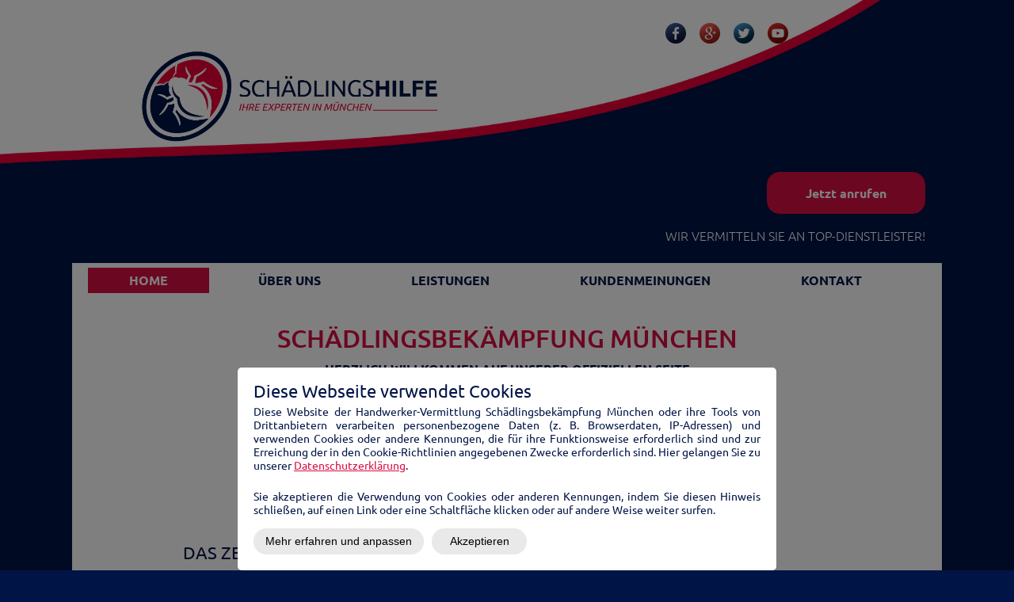

--- FILE ---
content_type: text/html; charset=UTF-8
request_url: https://www.schaedlingshilfe-muenchen.de/
body_size: 14435
content:
<!DOCTYPE html>
<!--[if IE 7 ]>    <html class="ie7" dir="ltr" xml:lang="de" lang="de" xmlns:fb="http://ogp.me/ns/fb#"> <![endif]-->
<!--[if IE 8 ]>    <html class="ie8" dir="ltr" xml:lang="de" lang="de" xmlns:fb="http://ogp.me/ns/fb#"> <![endif]-->
<!--[if IE 9 ]>    <html class="ie9" dir="ltr" xml:lang="de" lang="de" xmlns:fb="http://ogp.me/ns/fb#"> <![endif]-->
<!--[if (gt IE 9)|!(IE)]><!--> <html dir="ltr" xml:lang="de" lang="de"> <!--<![endif]-->
<head>
	<meta charset="utf-8"/>
	<title>Schädlingsbekämpfung München | Ihr Kammerjäger in München</title>

	<base href="https://www.schaedlingshilfe-muenchen.de/"/>

	<meta http-equiv="content-type" content="text/html; charset=UTF-8"/>
    
	<meta name="viewport" content="width=device-width, initial-scale=1.0">

	<!--[if lte IE 7]>
	<link href="https://d22q34vfk0m707.cloudfront.net/incms_core/5.2512.2/incms_web/base/styles/patches/iehacks.css" rel="stylesheet" type="text/css" />
	<![endif]-->

	<!--[if lt IE 9]>
	<script src="https://d22q34vfk0m707.cloudfront.net/incms_core/5.2512.2/incms_web/base/scripts/google_html5.js"></script>
	<![endif]-->

<script>const gaProperty='UA-100575805-1';const gaOptOut='ga-disable-'+gaProperty;window[gaOptOut]=document.cookie.indexOf(gaOptOut+'=true')>-1;(function(i,s,o,g,r,a,m){i['GoogleAnalyticsObject']=r;i[r]=i[r]||function(){(i[r].q=i[r].q||[]).push(arguments)},i[r].l=1*new Date();a=s.createElement(o),m=s.getElementsByTagName(o)[0];a.async=1;a.src=g;m.parentNode.insertBefore(a,m)})(window,document,'script','https://www.google-analytics.com/analytics.js','ga');ga('create',gaProperty,'auto');ga('set','anonymizeIp',true);ga('send','pageview');function disableGoogleAnalytics(){document.cookie=gaOptOut+'=true; expires=Wed, 31 Dec 3000 23:59:59 UTC; path=/';window[gaOptOut]=true;alert('Die Besuchererfassung über Google-Analytics wurde erfolgreich deaktiviert.');}</script>
<meta name="description" content="Herzlich Willkommen bei der Schädlingsbekämpfung aus München. Wir stehen für faire Preise, schnell Hilfe und kompetenten Service. Wir kümmern uns um Ihre Anliegen!"/>
<meta name="keywords" content="kammerjäger münchen
schädlingsbekämpfung münchen
taubenabwehr münchen
wespennest entfernen münchen"/>
<meta property="og:type" content="website"/>
<meta property="og:title" content="Schädlingsbekämpfung München | Ihr Kammerjäger in München"/>
<meta property="og:description" content=""/>
<meta property="og:url" content="https://www.schaedlingshilfe-muenchen.de/"/>
<meta name="generator" content="inCMS v5.2512.2"/>
<link rel="stylesheet" type="text/css" href="https://d31wnqc8djrbnu.cloudfront.net/api/css?family=Ubuntu:700,regular,500,300">
<link rel="stylesheet" type="text/css" href="https://d22q34vfk0m707.cloudfront.net/incms_core/5.2512.2/A.vendor,,_components,,_font-awesome,,_css,,_font-awesome.min.css+incms_styles,,_missing_icons.css,Mcc.kJTdPxLmI9.css.pagespeed.cf.km4h14oLw-.css"/>

<link rel="stylesheet" type="text/css" href="incms_files/pagecache/A.css_4715581ee842c567f28333ba9743c58d.css.pagespeed.cf.g_EVtEMGRu.css">

</head>
<body class="wide onecol view-normal page-2 lang-de global_banner_global_footer">


<div class="ym-wrapper">
	<div class="ym-wbox">
		<header class="header">
			<div class="header_wrap">
				<div class="global_banner_wrap">
	<div class="ym-grid equal-grid linearize-level-2">
	
		<div class="ym-g1 ym-gl">
			<div class="ym-gbox">
				
			</div>
		</div>
	
		<div class="ym-g98 ym-gl">
			<div class="ym-gbox">
				
	<div class="ym-grid equal-grid linearize-level-2">
	
		<div class="ym-g50 ym-gl">
			<div class="ym-gbox">
				<div class="incms-mobile-hidden">
<div class="image no-border" style="text-align: left;">

<a href="/" target="_self" rel="">
<img class="no-border flexible" src="./incms_files/filebrowser/cache/Schaedlingsbekaempfung_Muenchen_Logo_kammerjaeger_muenchen_30bcd12e6a2dfd7d230bd0c5c000b9ec.png" alt="Logo Schädlingsfeinde München" id="5"/>

</a>

</div>
</div><div class="incms-desktop-hidden">
<div class="image no-border" style="text-align: left;">

<img class="no-border flexible" src="incms_files/filebrowser/cache/xSchaedlingsbekaempfungMuenchen_Logo_Square_2_b37587e7229f21fe3641e074dbcec09c.jpg.pagespeed.ic.H2AXxJgtvo.webp" alt="SchaedlingsbekaempfungMuenchen_Logo_Square_2.jpg" id="61"/>


</div>
</div>
			</div>
		</div>
	
		<div class="ym-g50 ym-gr">
			<div class="ym-gbox">
				
	<div class="ym-grid equal-grid linearize-level-2">
	
		<div class="ym-g70 ym-gl">
			<div class="ym-gbox">
				
	<div class="ym-grid equal-grid linearize-level-2">
	
		<div class="ym-g50 ym-gl">
			<div class="ym-gbox">
				
			</div>
		</div>
	
		<div class="ym-g50 ym-gr">
			<div class="ym-gbox">
				<div class="incms-mobile-hidden">
	<div class="ym-grid equal-grid linearize-level-2">
	
		<div class="ym-g25 ym-gl">
			<div class="ym-gbox">
				
<div class="image no-border" style="text-align: left;">

<img class="no-border flexible" src="[data-uri]" alt="facebook.png" id="28"/>


</div>

			</div>
		</div>
	
		<div class="ym-g25 ym-gl">
			<div class="ym-gbox">
				
<div class="image no-border" style="text-align: left;">

<a href="https://plus.google.com/u/0/102394243100555349736" target="_self" rel="">
<img class="no-border flexible" src="[data-uri]" alt="googleplus.png" id="29"/>

</a>

</div>

			</div>
		</div>
	
		<div class="ym-g25 ym-gl">
			<div class="ym-gbox">
				
<div class="image no-border" style="text-align: left;">

<a href="https://twitter.com/schaedlingmuc" target="_self" rel="">
<img class="no-border flexible" src="[data-uri]" alt="twitter.png" id="30"/>

</a>

</div>

			</div>
		</div>
	
		<div class="ym-g25 ym-gr">
			<div class="ym-gbox">
				
<div class="image no-border" style="text-align: left;">

<a href="https://www.youtube.com/channel/UCnh4Ebo-MIyGyxi7h0lRUtw?view_as=subscriber" target="_self" rel="">
<img class="no-border flexible" src="[data-uri]" alt="youtube.png" id="31"/>

</a>

</div>

			</div>
		</div>
	
	</div>
</div>
			</div>
		</div>
	
	</div>

			</div>
		</div>
	
		<div class="ym-g30 ym-gr">
			<div class="ym-gbox">
				
			</div>
		</div>
	
	</div>
<div class="incms-mobile-hidden">
	
	<br/><br/><br/><br/>	
	
</div><div class="incms-mobile-hidden">
	
	<br/><br/><br/><br/><br/>	
	
</div><div class="incms-mobile-hidden">
<div class="incms-button-container" style="text-align: right;">
	<div class="incms-button incms-button-button1" style="max-width: 200px">
		<a href="tel:08941209381" target="" rel="">Jetzt anrufen</a>
	</div>
</div>
</div><div class="incms-desktop-hidden">
	
	<br/>	
	
</div><div class="incms-desktop-hidden">
<div class="incms-button-container" style="text-align: center;">
	<div class="incms-button incms-button-button1" style="max-width: 300px">
		<a href="tel:08941209381" target="" rel="">Jetzt anrufen</a>
	</div>
</div>
</div>
	
	<br/>	
	
<div class="incms-mobile-hidden"><p style="text-align: right;"><span style="color: #ffffff;">WIR VERMITTELN SIE AN TOP-DIENSTLEISTER!</span></p></div><div class="incms-desktop-hidden"><p style="text-align: center;"><span style="color: #ffffff;">WIR VERMITTELN SIE AN TOP-DIENSTLEISTER!</span></p></div>
			</div>
		</div>
	
	</div>

			</div>
		</div>
	
		<div class="ym-g1 ym-gr">
			<div class="ym-gbox">
				
			</div>
		</div>
	
	</div>
</div>
				<div class="specific_banner_wrap"></div>
			</div>
		</header>
		<nav id="nav">
			<div class="ym-hlist linearize-level-1">
				<div id="nav-trigger">
					<span>Menü&nbsp;<div class="border-menu"></div></span>
				</div>
				<ul id="topmenu"><li class="menu-home active first"><a class="menu-home active first" href="/" target="_self">Home</a></li><li class="menu-ueber-uns"><a class="menu-ueber-uns" href="ueber-uns/" target="_self">Über uns</a></li><li class="menu-leistungen"><a class="menu-leistungen" href="leistungen/" target="_self">Leistungen</a></li><li class="menu-kundenmeinungen"><a class="menu-kundenmeinungen" href="kundenmeinungen/" target="_self">Kundenmeinungen</a></li><li class="menu-kontakt last"><a class="menu-kontakt last" href="kontakt/" target="_self">Kontakt</a></li></ul>
				<div id="menulangtop"></div>
			</div>
		</nav>
		<div id="main">
			<div class="ym-column linearize-level-1">
				<div class="ym-col1">
					<div class="ym-cbox">
						
	<div class="ym-grid equal-grid linearize-level-2">
	
		<div class="ym-g1 ym-gl">
			<div class="ym-gbox">
				
			</div>
		</div>
	
		<div class="ym-g98 ym-gl">
			<div class="ym-gbox">
				<h2 style="text-align: center;">SCH&Auml;DLINGSBEK&Auml;MPFUNG M&Uuml;NCHEN</h2><p style="text-align: center;"><strong>HERZLICH WILLKOMMEN AUF UNSERER OFFIZIELLEN SEITE</strong></p>
<p style="text-align: center;"><strong>DIE NR.1 DER KAMMERJ&Auml;GER IN M&Uuml;NCHEN<br/></strong></p>
<p style="text-align: center;"><strong>24H-SERVICE &amp; SPEZIALISIERTE PROFIS<br/></strong></p>
<p></p>
<div class="incms-button-container" style="text-align: center;">
	<div class="incms-button incms-button-button2" style="max-width: 250px">
		<a href="tel:08941209381" target="" rel="">Kontaktieren Sie uns 08941209381</a>
	</div>
</div>

	<div class="ym-grid equal-grid linearize-level-2">
	
		<div class="ym-g50 ym-gl">
			<div class="ym-gbox">
				
			</div>
		</div>
	
		<div class="ym-g50 ym-gr">
			<div class="ym-gbox">
				
	
	<br/>	
	

	
	<br/>	
	

			</div>
		</div>
	
	</div>

	
	<br/>	
	

			</div>
		</div>
	
		<div class="ym-g1 ym-gr">
			<div class="ym-gbox">
				
			</div>
		</div>
	
	</div>

	<div class="ym-grid equal-grid linearize-level-2">
	
		<div class="ym-gl" style="width: 7.3333333333333%; padding-right: 4%;">
			<div class="ym-gbox">
				
			</div>
		</div>
	
		<div class="ym-gl" style="width: 77.333333333333%; padding-right: 4%;">
			<div class="ym-gbox">
				<h3>Das zeichnet uns aus...<br/> <strong></strong></h3>
<p>&nbsp;</p>
<p style="text-align: left;"><strong>Erfahrung und Teamgeist</strong></p>
<p>Unsere Kammerj&auml;ger und Sch&auml;dlingsbek&auml;mpfer in M&uuml;nchen sind ausschlie&szlig;lich ausgebildete Fachkr&auml;fte, die regelm&auml;&szlig;ig an Schulungen teilnehmen, um immer auf dem neuesten Stand zu sein, was Sch&auml;dlingsbek&auml;mpfung betrifft. So k&ouml;nnen wir sichergehen, dass Sie jederzeit bestens beraten werden und wir Ihnen schnell und effizient helfen k&ouml;nnen. Au&szlig;erdem k&ouml;nnen wir mit langj&auml;hriger Erfahrung eine kompetente Beratung und Behandlung garantieren. Das gibt uns den Vorteil, mit so gut wie jedem Problem vertraut zu sein und Ihnen zur Seite stehen zu k&ouml;nnen, egal um was f&uuml;r einen Fall es sich handelt.</p>
	
	<br/>	
	
<p style="text-align: left;"><strong>Qualit&auml;t und Effizienz</strong></p>
<p>Nat&uuml;rlich steht die Bek&auml;mpfung und Entfernung der Sch&auml;dlinge f&uuml;r uns an erster Stelle. Allerdings ist es mit einem einfachen Streuen von Gift oder dem Abtransportieren von Nestern oft nicht getan. Genau deshalb sind wir darauf bedacht, Sch&auml;dlinge jeglicher Art langfristig zu bek&auml;mpfen und zu entfernen und Ihnen damit garantieren zu k&ouml;nnen, dass Sie die Parasiten und Krabbeltiere los sind.</p>
<p>Wir vermitteln Ihren Anruf oder Ihre E-Mail an einen professionellen Handwerksbetrieb in M&uuml;nchen.<br/>Ein Profi in M&uuml;nchen wird Ihren Auftrag bearbeiten, denn wir vermitteln Ihren Auftrag stets an Experten.</p>
	
	<br/>	
	
<p style="text-align: left;"><strong>Umweltbewusstes Handeln</strong></p>
<p>Auch wir wissen, dass es einfacher ist, Gift zu spr&uuml;hen und K&ouml;der zu legen um Sch&auml;dlinge zu entfernen und somit eine Ausrottung der Nester und Nistpl&auml;tze zu erlangen. Dieses Vorgehen jedoch ist sowohl f&uuml;r Sie als Bewohner des betroffenen Anwesens, als auch f&uuml;r die Umwelt sehr sch&auml;dlich und deshalb nicht zu empfehlen. Genau darum gehen wir umweltfreundlich vor und rotten die Tiere nicht einfach nur aus, sondern Nisten viele Nester um. Somit k&ouml;nnen wir Ihnen und uns ein gutes Gef&uuml;hl geben.</p>
	
	<br/>	
	
<p style="text-align: left;"><strong>Faire Preisbildung</strong></p>
<p>Dass ein Befall von Sch&auml;dlinge f&uuml;r Sie Stress und zus&auml;tzlichen Aufwand bedeutet ist uns vollkommen klar, deshalb m&ouml;chten wir, dass Sie sich gerade in unserer Preisbildung gut aufgehoben f&uuml;hlen und wissen, wof&uuml;r Sie bezahlen. Somit versuchen wir, Sie genau dar&uuml;ber aufzukl&auml;ren, wie wir vorgehen, was wir bearbeiten und wof&uuml;r Sie bezahlen und mit welchen Preisen Sie rechnen m&uuml;ssen.</p>
			</div>
		</div>
	
		<div class="ym-gr" style="width: 7.3333333333333%; margin: 0;">
			<div class="ym-gbox">
				
			</div>
		</div>
	
	</div>

	
	<br/><br/>	
	

	<div class="ym-grid equal-grid linearize-level-2">
	
		<div class="ym-g33 ym-gl">
			<div class="ym-gbox">
				<h3 style="text-align: center;"><a href="ueber-uns/">&Uuml;ber uns</a>&nbsp;</h3>
<div class="image no-border" style="text-align: left;">

<a href="ueber-uns/" target="_self" rel="">
<img class="no-border flexible" src="incms_files/filebrowser/cache/xunternehmen_muenchen_ueberuns_schaedlingsbekaempfung_frauen_12c0a4783fd6bf0f0170c0204d3c3c5a.jpg.pagespeed.ic._nXe3bQM4y.webp" alt="Unternehmen Frauen München Schädlingsfeinde" id="37"/>

</a>

</div>

	
	<br/>	
	

			</div>
		</div>
	
		<div class="ym-g33 ym-gl">
			<div class="ym-gbox">
				<h3 style="text-align: center;"><a href="leistungen/">Leistungen</a></h3>
<div class="image no-border" style="text-align: left;">

<a href="leistungen/" target="_self" rel="">
<img class="no-border flexible" src="incms_files/filebrowser/cache/xleistungen_muenchen_schaedlingsfeinde_arbeit_7959189722902d103d366369b17e8e16.jpg.pagespeed.ic.CUZSOw3BX3.webp" alt="Unsere Leistungen Schädlingsfeinde München" id="38"/>

</a>

</div>

	
	<br/>	
	

			</div>
		</div>
	
		<div class="ym-g33 ym-gr">
			<div class="ym-gbox">
				<h3 style="text-align: center;"><a href="kontakt/">Kontakt</a></h3>
<div class="image no-border" style="text-align: left;">

<a href="kontakt/" target="_self" rel="">
<img class="no-border flexible" src="incms_files/filebrowser/cache/xmuenchen_schaedlingsfeinde_kontakt_a81db44f0a26954050722a9ec44c1577.jpg.pagespeed.ic.oyAXc3h1YJ.webp" alt="Kontaktieren Sie uns jetzt! Schädlingsfeinde München" id="39"/>

</a>

</div>

	
	<br/>	
	

			</div>
		</div>
	
	</div>

	
	<br/><br/>	
	

	<div class="ym-grid equal-grid linearize-level-2">
	
		<div class="ym-gl" style="width: 7.3333333333333%; padding-right: 4%;">
			<div class="ym-gbox">
				
			</div>
		</div>
	
		<div class="ym-gl" style="width: 77.333333333333%; padding-right: 4%;">
			<div class="ym-gbox">
				<h3>Servus aus M&uuml;nchen</h3>
<p>&nbsp;</p>
<p>In der sch&ouml;nen bayrischen Metropole M&uuml;nchen sind wir <a href="ueber-uns/">Zuhause</a>. Wir, die Kammerj&auml;ger in M&uuml;nchen, Ihr zuverl&auml;ssiger Ansprechpartner f&uuml;r die Sch&auml;dlingsbek&auml;mpfung und das sogar Bereichs&uuml;bergreifend. Daf&uuml;r steht unser top-qualifiziertes Team Ihnen Tag und Nacht zur Verf&uuml;gung, wann auch immer Sie von ungeliebten Sch&auml;dlingen oder Nagetieren heimgesucht werden.</p>
<p>&nbsp;</p>
<p>Jeder Fachmann aus unserem Team kennt sich bestens mit seinem Fachgebiet aus und kann Ihnen jederzeit mit Rat und Tat zur Seite stehen. Besonders in st&auml;dtischen Bereichen haben wir uns auf die Sch&auml;dlingsbek&auml;mpfung in M&uuml;nchen spezialisiert. Dabei k&uuml;mmern wir uns sowohl um <a href="leistungen/">Taubenabwehr</a> als auch um die Entfernung von <a href="leistungen/">Wespennestern </a>oder <a href="leistungen/">Bettwanzen</a>. Dabei gehen wir nach Vorschriften vor, und achten darauf, die Tiere m&ouml;glichst gut zu behandeln und umzusiedeln. Dabei ist es egal, ob Sie als Mieter einer Wohnung oder eines Hauses oder als Immobilienbesitzer von Sch&auml;dlingen jeglicher Art befallen sind, M&auml;use, Bienen, Wespen, Bettwanzen oder Tauben hat niemand gern in seiner unmittelbaren Umgebung. Erst recht nicht in gro&szlig;en Mengen.</p>
<p>&nbsp;</p>
<p>Um genau das zu verhindern, ist es wichtig, dass die Tiere gar nicht erst die M&ouml;glichkeit bekommen, Nester zu bauen oder es sich bei Ihnen gem&uuml;tlich zu machen und anzusiedeln, sondern auf schnellstem Weg wieder entfernt werden. Denn wenn sich Sch&auml;dlinge wie Wespen, Bettwanzen oder Tauben einmal festgesetzt haben und sich heimisch f&uuml;hlen, sind sie nicht mehr so einfach loszuwerden und der Aufwand, sie umzusiedeln oder zu entfernen wird deutlich gr&ouml;&szlig;er. Genau aus diesem Grund, ist ein Fachmann an Ihrer Seite besonders wichtig, um sich um die Entfernung der Sch&auml;dlinge zu k&uuml;mmern, so, dass Sie langfristig von weiterem Befall verschont bleiben.</p>
<p>Als Handwerkervermittlung ist es unser Ziel, Sie an einen professionellen Dienstleister f&uuml;r ihr Anliegen zu vermitteln.</p>
			</div>
		</div>
	
		<div class="ym-gr" style="width: 7.3333333333333%; margin: 0;">
			<div class="ym-gbox">
				
			</div>
		</div>
	
	</div>

	
	<br/>	
	

	<div class="ym-grid equal-grid linearize-level-2">
	
		<div class="ym-g50 ym-gl">
			<div class="ym-gbox">
				
<div class="image no-border" style="text-align: center;">

<img class="no-border flexible" src="incms_files/filebrowser/cache/450xNxtauben_dach_kammerjaeger_muenchen_9bd8d5b2ada22b99b94b69573aa3a411.jpg.pagespeed.ic.mj3QHRkqGh.webp" alt="Kammerjäger Tauben Dach München" id="52" style="width: 450px !important;"/>


</div>

			</div>
		</div>
	
		<div class="ym-g50 ym-gr">
			<div class="ym-gbox">
				
<div class="image no-border" style="text-align: center;">

<img class="no-border flexible" src="incms_files/filebrowser/cache/450xNxwespe_fliegt_nest_schaedling_muenchen_2_8f500bb6bd2e11ebeb0d1c5379329c99.jpg.pagespeed.ic.PAJqqLu3o7.webp" alt="Wespe fliegt ins Nest München Schädlingsfeinde" id="51" style="width: 450px !important;"/>


</div>

			</div>
		</div>
	
	</div>
<p style="text-align: center;"><strong>&nbsp;</strong></p>
<p style="text-align: center;"><strong>Egal welche Art von Sch&auml;dling - unsere Experten helfen Ihnen</strong></p>
	
	<br/><br/>	
	

	<div class="ym-grid equal-grid linearize-level-2">
	
		<div class="ym-gl" style="width: 7.3333333333333%; padding-right: 4%;">
			<div class="ym-gbox">
				
			</div>
		</div>
	
		<div class="ym-gl" style="width: 77.333333333333%; padding-right: 4%;">
			<div class="ym-gbox">
				<p>Dabei ist es egal, ob sich bei Ihnen Wespennester, Bienen, Tauben oder M&auml;use und Ratten angesiedelt haben, wir sind Ihr Ansprechpartner f&uuml;r jegliche Sch&auml;dlingsbek&auml;mpfung in M&uuml;nchen und k&uuml;mmern uns darum, dass die unerw&uuml;nschten G&auml;ste und Eindringlinge schnell und effektiv bek&auml;mpft und vertrieben werden. Auch f&uuml;r den Befall von Bettwanzen sind wir der richtige Ansprechpartner um Ihnen zu helfen, die kleinen Krabbeltiere schnell und effektiv wieder los zu werden und einem erneuten Befall vorzubeugen.</p>
<p>&nbsp;</p>
<p>Wir als Kammerj&auml;ger M&uuml;nchen und Sch&auml;dlingsbek&auml;mpfer wissen genau, wie unangenehm und st&ouml;rend solch ein Befall sein kann. Jedoch ist es nicht nur Ihr Wohlbefinden was bei einem Befall von Sch&auml;dlingen zu leiden hat, auch Ihre Gesundheit kann durch Krankheiten der Tiere gef&auml;hrdet werden, und gerade bei Allergikern sogar bis zum Tod f&uuml;hren. Das ist der Grund, warum Sie sich bereits beiden kleinsten Anzeichen eines Befalls an die Kammerj&auml;ger M&uuml;nchen wenden sollten. Dabei spielt es keine Rolle, ob sich die Tiere in Ihrem Haus, Ihrer Wohnung oder Ihrer Garage festgesetzt haben, wir k&uuml;mmern uns um die L&ouml;sung und Bek&auml;mpfung Sch&auml;dlinge jeglicher Art. Wenn sie also schnelle Hilfe und kompetenten Service ben&ouml;tigen, dann rufen Sie uns doch am Besten gleich an.</p>
<p>&nbsp;</p>
<p><strong>- Ihre Kammerj&auml;ger der Sch&auml;dlingshilfe M&uuml;nchen</strong></p>
			</div>
		</div>
	
		<div class="ym-gr" style="width: 7.3333333333333%; margin: 0;">
			<div class="ym-gbox">
				
			</div>
		</div>
	
	</div>

	
	<br/><br/><br/>	
	

					</div>
				</div>
			</div>
		</div>
		<footer class="footer">
			<div class="footer_wrap">
				<div class="footer_content"><p>Schädlingshilfe München | Schädlingsbekämpfung | <a href="?uid=59">Kontakt</a> | <a href="?uid=59"></a></p>
<p><a href="tel:08941209381">Jetzt anrufen:<strong><span style="font-size: 13px; color: #ffffff; text-decoration: none; font-family: Arial; font-style: normal;">&nbsp;08941209381</span></strong></a></p>
<p><a href="https://www.schaedlingshilfe-muenchen.de">https://www.schaedlingshilfe-muenchen.de</a></p>
<p><a href="impressum/">Impressum</a>&nbsp;| <a href="datenschutz/">Datenschutz</a>&nbsp;</p></div>
				<div class="footer_specific_content"></div>
				
				<div id="menulangbottom"></div>
			</div>
			<div class="clear"></div>
		</footer>
	</div>
</div>
<div class="footerbottom ym-wrapper">
	<div class="footerbottom_content"></div>
	<div class="footerbottom_specific_content"></div>
</div>

<div class="background-image"><img src="[data-uri]" alt="empty" border="0"/></div>

<script type="text/javascript" src="incms_files/pagecache/js_92275c2e2568f0cb8a614c604d69fec4.js.pagespeed.jm.HjoTlA6kdH.js"></script>


<script type="text/javascript">//<![CDATA[
if(!window.Ext)Ext={};Ext.inCMS={"lang":"de","dataUrl":"\/index.php?redirect=ajax.php","dataUrlNoCache":"\/__cdnbypass\/?redirect=ajax.php","php_self":"\/index.php","webpath_site":"https:\/\/d22q34vfk0m707.cloudfront.net\/incms_core\/5.2512.2\/","webpath_nocdn_site":"\/incms_core\/5.2512.2\/","webpath_scripts":"https:\/\/d22q34vfk0m707.cloudfront.net\/incms_core\/5.2512.2\/incms_scripts\/","webpath_resources":"https:\/\/d22q34vfk0m707.cloudfront.net\/incms_core\/5.2512.2\/incms_styles\/resources\/","status":{"custtitle":"Sch\u00e4dlingshilfe M\u00fcnchen","version":"5.2512.2"},"chooser":{"dataUrl":"\/index.php?redirect=ajax.php&classname=ext_ux_chooser&classpath=incms_scripts\/ext.ux.chooser\/class.ext.ux.chooser.php"},"links":{"dataUrl":"\/index.php?redirect=ajax.php&classname=ext_ux_links&classpath=incms_scripts\/ext.ux.links\/class.ext.ux.links.php"},"layout":{"dataUrl":"\/index.php?redirect=ajax.php&classname=layout&classpath=incms_scripts\/layout\/class.layout.php"},"labels":[],"authenticated":false,"userdata":null,"cfRequest":true,"website":{"timezone":"Europe\/Berlin","dateformat":"d.m.Y"},"incmsclient":{"dataUrl":"\/index.php?redirect=ajax.php&classname=incmsclient&classpath=incms_scripts\/incmsclient\/class.incmsclient.php","dataUrlNoCache":"\/__cdnbypass\/\/index.php?redirect=ajax.php&classname=incmsclient&classpath=incms_scripts\/incmsclient\/class.incmsclient.php"},"tkn":false,"dp":{"hash":"3f355c8606400e3fa2acbd3b6d44f9c9","checkmode":"checked","declarations":[{"name":"inCMS","desc":"Diese Website wird mit inCMS betrieben. InCMS selbst speichert nur die zum korrekten Betrieb der Website n\u00f6tigen Cookies, wie z.B. die gew\u00e4hlten Datenschutzeinstellungen, die gew\u00e4hlte Sprache, ge\u00f6ffnete Popups, u.\u00c4. Diese Cookies enthalten keine personenbezogenen Daten, und werden f\u00fcr maximal 1 Jahr gespeichert.","consent":"incms","regulation":{"googlefonts":"declare","declare_incms":"1","piwik":"disable","youtube":"consent","vimeo":"consent","facebook":"consent","disqus":"consent","lastchanged":"2020-02-21 15:43:22","texttranslations":"a:1:{i:1;a:5:{s:5:\"title\";s:32:\"Diese Webseite verwendet Cookies\";s:9:\"learnmore\";s:26:\"Mehr erfahren und anpassen\";s:9:\"learnless\";s:16:\"Weniger anzeigen\";s:6:\"accept\";s:11:\"Akzeptieren\";s:9:\"introtext\";s:860:\"<p><span style=\"font-weight: 400;\">Diese Website der Handwerker-Vermittlung Sch&auml;dlingsbek&auml;mpfung M&uuml;nchen oder ihre Tools von Drittanbietern verarbeiten personenbezogene Daten (z. B. Browserdaten, IP-Adressen) und verwenden Cookies oder andere Kennungen, die f&uuml;r ihre Funktionsweise erforderlich sind und zur Erreichung der in den Cookie-Richtlinien angegebenen Zwecke erforderlich sind. Hier gelangen Sie zu unserer <a href=\"https:\/\/www.schaedlingshilfe-muenchen.de\/datenschutz\/\" target=\"_blank\" rel=\"noopener\">Datenschutzerkl&auml;rung<\/a>.<\/span><\/p>\n<p><span style=\"font-weight: 400;\"><br \/><\/span><span style=\"font-weight: 400;\">Sie akzeptieren die Verwendung von Cookies oder anderen Kennungen, indem Sie diesen Hinweis schlie&szlig;en, auf einen Link oder eine Schaltfl&auml;che klicken oder auf andere Weise weiter surfen.<\/span><\/p>\";}}","globalscripts":"[{\"name\":\"Google Analytics\",\"regulation\":\"consent\",\"position\":\"head\",\"uid\":1,\"1\":{\"desc\":\"Diese Website nutzt Funktionen des Webanalysedienstes Google Analytics. Anbieter ist die Google Inc., 1600 Amphitheatre Parkway, Mountain View, CA 94043, USA.\\n\\nGoogle Analytics verwendet so genannte \\\"Cookies\\\". Das sind Textdateien, die auf Ihrem Computer gespeichert werden und die eine Analyse der Benutzung der Website durch Sie erm\\u00f6glichen. Die durch den Cookie erzeugten Informationen \\u00fcber Ihre Benutzung dieser Website werden in der Regel an einen Server von Google in den USA \\u00fcbertragen und dort gespeichert.\\n\\nDie Speicherung von Google-Analytics-Cookies erfolgt auf Grundlage von Art. 6 Abs. 1 lit. f DSGVO. Der Websitebetreiber hat ein berechtigtes Interesse an der Analyse des Nutzerverhaltens, um sowohl sein Webangebot als auch seine Werbung zu optimieren.\",\"code\":\"<script> const gaProperty = 'UA-100575805-1'; const gaOptOut = 'ga-disable-' + gaProperty; window[gaOptOut] = document.cookie.indexOf(gaOptOut + '=true') > -1; (function(i,s,o,g,r,a,m){i['GoogleAnalyticsObject']=r;i[r]=i[r]||function(){ (i[r].q=i[r].q||[]).push(arguments)},i[r].l=1*new Date();a=s.createElement(o), m=s.getElementsByTagName(o)[0];a.async=1;a.src=g;m.parentNode.insertBefore(a,m) })(window,document,'script','https:\\\/\\\/www.google-analytics.com\\\/analytics.js','ga'); ga('create', gaProperty, 'auto'); ga('set', 'anonymizeIp', true); ga('send', 'pageview'); function disableGoogleAnalytics () { document.cookie = gaOptOut + '=true; expires=Wed, 31 Dec 3000 23:59:59 UTC; path=\\\/'; window[gaOptOut] = true; alert('Die Besuchererfassung \\u00fcber Google-Analytics wurde erfolgreich deaktiviert.'); } <\\\/script>\"}}]","style":"a:4:{s:4:\"mask\";i:1;s:5:\"theme\";s:5:\"light\";s:8:\"position\";s:6:\"bottom\";s:10:\"pagemargin\";s:1:\"0\";}"}},{"name":"Google Fonts","desc":"Schriftarten, die unserem CI entsprechen und \u00fcber GoogleFonts von Google Inc. geliefert werden und dazu f\u00fchren, dass Google aus den USA Ihren Besuch bei uns mitbekommt.","consent":"googlefonts","regulation":"declare"},{"name":"Youtube","desc":"Videos, die von YouTube von Google Inc. geliefert werden und dazu f\u00fchren, dass Google aus den USA Ihren Besuch bei uns mitbekommen.","consent":"youtube","regulation":"consent"},{"name":"Vimeo","desc":"Videos, die von Vimeo Inc. geliefert werden und dazu f\u00fchren, dass dass Vimeo aus den USA Ihren Besuch bei uns mitbekommen.","consent":"vimeo","regulation":"consent"},{"name":"Facebook","desc":"Funktionalit\u00e4ten von Facebook (Like Buttons, Kommentare, ..), die von Facebook Inc. in den USA zur Verf\u00fcgung gestellt werden und damit Ihre Daten erh\u00e4lt.","consent":"facebook","regulation":"consent"},{"name":"Disqus","desc":"Kommentare und Diskussionen, die von der Plattform Disqus Inc. geliefert werden und die dazu f\u00fchren, dass dieses Unternehmen aus den USA Ihre Daten erh\u00e4lt.","consent":"disqus","regulation":"consent"},{"name":"Google Analytics","desc":"Diese Website nutzt Funktionen des Webanalysedienstes Google Analytics. Anbieter ist die Google Inc., 1600 Amphitheatre Parkway, Mountain View, CA 94043, USA.\n\nGoogle Analytics verwendet so genannte \"Cookies\". Das sind Textdateien, die auf Ihrem Computer gespeichert werden und die eine Analyse der Benutzung der Website durch Sie erm\u00f6glichen. Die durch den Cookie erzeugten Informationen \u00fcber Ihre Benutzung dieser Website werden in der Regel an einen Server von Google in den USA \u00fcbertragen und dort gespeichert.\n\nDie Speicherung von Google-Analytics-Cookies erfolgt auf Grundlage von Art. 6 Abs. 1 lit. f DSGVO. Der Websitebetreiber hat ein berechtigtes Interesse an der Analyse des Nutzerverhaltens, um sowohl sein Webangebot als auch seine Werbung zu optimieren.","consent":"globalscript-1","regulation":"consent"}],"style":{"mask":1,"theme":"light","position":"bottom","pagemargin":"0"},"log":{"id":"250132b10230d5","url":"https:\/\/consent.api.incms.com\/250132b10230d5\/consent"},"labels":{"title":"Diese Webseite verwendet Cookies","introtext":"<p><span style=\"font-weight: 400;\">Diese Website der Handwerker-Vermittlung Sch&auml;dlingsbek&auml;mpfung M&uuml;nchen oder ihre Tools von Drittanbietern verarbeiten personenbezogene Daten (z. B. Browserdaten, IP-Adressen) und verwenden Cookies oder andere Kennungen, die f&uuml;r ihre Funktionsweise erforderlich sind und zur Erreichung der in den Cookie-Richtlinien angegebenen Zwecke erforderlich sind. Hier gelangen Sie zu unserer <a href=\"https:\/\/www.schaedlingshilfe-muenchen.de\/datenschutz\/\" target=\"_blank\" rel=\"noopener\">Datenschutzerkl&auml;rung<\/a>.<\/span><\/p>\n<p><span style=\"font-weight: 400;\"><br \/><\/span><span style=\"font-weight: 400;\">Sie akzeptieren die Verwendung von Cookies oder anderen Kennungen, indem Sie diesen Hinweis schlie&szlig;en, auf einen Link oder eine Schaltfl&auml;che klicken oder auf andere Weise weiter surfen.<\/span><\/p>","learnmore":"Mehr erfahren und anpassen","learnless":"Weniger anzeigen","accept":"Akzeptieren","accept_selected":null},"globalscripts":{"1":{"code":"<script> const gaProperty = 'UA-100575805-1'; const gaOptOut = 'ga-disable-' + gaProperty; window[gaOptOut] = document.cookie.indexOf(gaOptOut + '=true') > -1; (function(i,s,o,g,r,a,m){i['GoogleAnalyticsObject']=r;i[r]=i[r]||function(){ (i[r].q=i[r].q||[]).push(arguments)},i[r].l=1*new Date();a=s.createElement(o), m=s.getElementsByTagName(o)[0];a.async=1;a.src=g;m.parentNode.insertBefore(a,m) })(window,document,'script','https:\/\/www.google-analytics.com\/analytics.js','ga'); ga('create', gaProperty, 'auto'); ga('set', 'anonymizeIp', true); ga('send', 'pageview'); function disableGoogleAnalytics () { document.cookie = gaOptOut + '=true; expires=Wed, 31 Dec 3000 23:59:59 UTC; path=\/'; window[gaOptOut] = true; alert('Die Besuchererfassung \u00fcber Google-Analytics wurde erfolgreich deaktiviert.'); } <\/script>","position":"head"}}},"raster":{"846":{"niche":true,"dataUrl":"\/?redirect=ajax.php&classpath=incms_modules\/raster\/raster.php&classname=raster&classuid=846","dataUrlNoCache":"\/__cdnbypass\/?redirect=ajax.php&classpath=incms_modules\/raster\/raster.php&classname=raster&classuid=846"},"496":{"niche":true,"dataUrl":"\/?redirect=ajax.php&classpath=incms_modules\/raster\/raster.php&classname=raster&classuid=496","dataUrlNoCache":"\/__cdnbypass\/?redirect=ajax.php&classpath=incms_modules\/raster\/raster.php&classname=raster&classuid=496"},"891":{"niche":true,"dataUrl":"\/?redirect=ajax.php&classpath=incms_modules\/raster\/raster.php&classname=raster&classuid=891","dataUrlNoCache":"\/__cdnbypass\/?redirect=ajax.php&classpath=incms_modules\/raster\/raster.php&classname=raster&classuid=891"},"503":{"niche":true,"dataUrl":"\/?redirect=ajax.php&classpath=incms_modules\/raster\/raster.php&classname=raster&classuid=503","dataUrlNoCache":"\/__cdnbypass\/?redirect=ajax.php&classpath=incms_modules\/raster\/raster.php&classname=raster&classuid=503"},"893":{"niche":true,"dataUrl":"\/?redirect=ajax.php&classpath=incms_modules\/raster\/raster.php&classname=raster&classuid=893","dataUrlNoCache":"\/__cdnbypass\/?redirect=ajax.php&classpath=incms_modules\/raster\/raster.php&classname=raster&classuid=893"},"837":{"niche":true,"dataUrl":"\/?redirect=ajax.php&classpath=incms_modules\/raster\/raster.php&classname=raster&classuid=837","dataUrlNoCache":"\/__cdnbypass\/?redirect=ajax.php&classpath=incms_modules\/raster\/raster.php&classname=raster&classuid=837"},"892":{"niche":true,"dataUrl":"\/?redirect=ajax.php&classpath=incms_modules\/raster\/raster.php&classname=raster&classuid=892","dataUrlNoCache":"\/__cdnbypass\/?redirect=ajax.php&classpath=incms_modules\/raster\/raster.php&classname=raster&classuid=892"},"762":{"niche":true,"dataUrl":"\/?redirect=ajax.php&classpath=incms_modules\/raster\/raster.php&classname=raster&classuid=762","dataUrlNoCache":"\/__cdnbypass\/?redirect=ajax.php&classpath=incms_modules\/raster\/raster.php&classname=raster&classuid=762"},"763":{"niche":true,"dataUrl":"\/?redirect=ajax.php&classpath=incms_modules\/raster\/raster.php&classname=raster&classuid=763","dataUrlNoCache":"\/__cdnbypass\/?redirect=ajax.php&classpath=incms_modules\/raster\/raster.php&classname=raster&classuid=763"},"791":{"niche":true,"dataUrl":"\/?redirect=ajax.php&classpath=incms_modules\/raster\/raster.php&classname=raster&classuid=791","dataUrlNoCache":"\/__cdnbypass\/?redirect=ajax.php&classpath=incms_modules\/raster\/raster.php&classname=raster&classuid=791"},"797":{"niche":true,"dataUrl":"\/?redirect=ajax.php&classpath=incms_modules\/raster\/raster.php&classname=raster&classuid=797","dataUrlNoCache":"\/__cdnbypass\/?redirect=ajax.php&classpath=incms_modules\/raster\/raster.php&classname=raster&classuid=797"},"792":{"niche":true,"dataUrl":"\/?redirect=ajax.php&classpath=incms_modules\/raster\/raster.php&classname=raster&classuid=792","dataUrlNoCache":"\/__cdnbypass\/?redirect=ajax.php&classpath=incms_modules\/raster\/raster.php&classname=raster&classuid=792"}},"text":{"498":{"niche":true,"dataUrl":"\/?redirect=ajax.php&classpath=incms_modules\/text\/text.php&classname=text&classuid=498","dataUrlNoCache":"\/__cdnbypass\/?redirect=ajax.php&classpath=incms_modules\/text\/text.php&classname=text&classuid=498"},"888":{"niche":true,"dataUrl":"\/?redirect=ajax.php&classpath=incms_modules\/text\/text.php&classname=text&classuid=888","dataUrlNoCache":"\/__cdnbypass\/?redirect=ajax.php&classpath=incms_modules\/text\/text.php&classname=text&classuid=888"},"781":{"niche":true,"dataUrl":"\/?redirect=ajax.php&classpath=incms_modules\/text\/text.php&classname=text&classuid=781","dataUrlNoCache":"\/__cdnbypass\/?redirect=ajax.php&classpath=incms_modules\/text\/text.php&classname=text&classuid=781"},"829":{"niche":true,"dataUrl":"\/?redirect=ajax.php&classpath=incms_modules\/text\/text.php&classname=text&classuid=829","dataUrlNoCache":"\/__cdnbypass\/?redirect=ajax.php&classpath=incms_modules\/text\/text.php&classname=text&classuid=829"},"830":{"niche":true,"dataUrl":"\/?redirect=ajax.php&classpath=incms_modules\/text\/text.php&classname=text&classuid=830","dataUrlNoCache":"\/__cdnbypass\/?redirect=ajax.php&classpath=incms_modules\/text\/text.php&classname=text&classuid=830"},"831":{"niche":true,"dataUrl":"\/?redirect=ajax.php&classpath=incms_modules\/text\/text.php&classname=text&classuid=831","dataUrlNoCache":"\/__cdnbypass\/?redirect=ajax.php&classpath=incms_modules\/text\/text.php&classname=text&classuid=831"},"506":{"niche":true,"dataUrl":"\/?redirect=ajax.php&classpath=incms_modules\/text\/text.php&classname=text&classuid=506","dataUrlNoCache":"\/__cdnbypass\/?redirect=ajax.php&classpath=incms_modules\/text\/text.php&classname=text&classuid=506"},"508":{"niche":true,"dataUrl":"\/?redirect=ajax.php&classpath=incms_modules\/text\/text.php&classname=text&classuid=508","dataUrlNoCache":"\/__cdnbypass\/?redirect=ajax.php&classpath=incms_modules\/text\/text.php&classname=text&classuid=508"},"511":{"niche":true,"dataUrl":"\/?redirect=ajax.php&classpath=incms_modules\/text\/text.php&classname=text&classuid=511","dataUrlNoCache":"\/__cdnbypass\/?redirect=ajax.php&classpath=incms_modules\/text\/text.php&classname=text&classuid=511"},"827":{"niche":true,"dataUrl":"\/?redirect=ajax.php&classpath=incms_modules\/text\/text.php&classname=text&classuid=827","dataUrlNoCache":"\/__cdnbypass\/?redirect=ajax.php&classpath=incms_modules\/text\/text.php&classname=text&classuid=827"},"841":{"niche":true,"dataUrl":"\/?redirect=ajax.php&classpath=incms_modules\/text\/text.php&classname=text&classuid=841","dataUrlNoCache":"\/__cdnbypass\/?redirect=ajax.php&classpath=incms_modules\/text\/text.php&classname=text&classuid=841"},"836":{"niche":true,"dataUrl":"\/?redirect=ajax.php&classpath=incms_modules\/text\/text.php&classname=text&classuid=836","dataUrlNoCache":"\/__cdnbypass\/?redirect=ajax.php&classpath=incms_modules\/text\/text.php&classname=text&classuid=836"},"800":{"niche":true,"dataUrl":"\/?redirect=ajax.php&classpath=incms_modules\/text\/text.php&classname=text&classuid=800","dataUrlNoCache":"\/__cdnbypass\/?redirect=ajax.php&classpath=incms_modules\/text\/text.php&classname=text&classuid=800"},"917":{"niche":true,"dataUrl":"\/?redirect=ajax.php&classpath=incms_modules\/text\/text.php&classname=text&classuid=917","dataUrlNoCache":"\/__cdnbypass\/?redirect=ajax.php&classpath=incms_modules\/text\/text.php&classname=text&classuid=917"},"536":{"niche":true,"dataUrl":"\/?redirect=ajax.php&classpath=incms_modules\/text\/text.php&classname=text&classuid=536","dataUrlNoCache":"\/__cdnbypass\/?redirect=ajax.php&classpath=incms_modules\/text\/text.php&classname=text&classuid=536"}},"flexi":{"799":{"niche":true,"dataUrl":"\/?redirect=ajax.php&classpath=incms_modules\/flexi\/flexi.php&classname=flexi&classuid=799","dataUrlNoCache":"\/__cdnbypass\/?redirect=ajax.php&classpath=incms_modules\/flexi\/flexi.php&classname=flexi&classuid=799","class":"button2","width":"max-width: 250px","alignment":"center","text":"Kontaktieren Sie uns 08941209381","link":"tel:08941209381","link_target":"","link_rel":null,"flexiType":"button"},"789":{"niche":true,"dataUrl":"\/?redirect=ajax.php&classpath=incms_modules\/flexi\/flexi.php&classname=flexi&classuid=789","dataUrlNoCache":"\/__cdnbypass\/?redirect=ajax.php&classpath=incms_modules\/flexi\/flexi.php&classname=flexi&classuid=789","class":"button1","width":"max-width: 200px","alignment":"right","text":"Jetzt anrufen","link":"tel:08941209381","link_target":"","link_rel":null,"flexiType":"button"},"915":{"niche":true,"dataUrl":"\/?redirect=ajax.php&classpath=incms_modules\/flexi\/flexi.php&classname=flexi&classuid=915","dataUrlNoCache":"\/__cdnbypass\/?redirect=ajax.php&classpath=incms_modules\/flexi\/flexi.php&classname=flexi&classuid=915","class":"button1","width":"max-width: 300px","alignment":"center","text":"Jetzt anrufen","link":"tel:08941209381","link_target":"","link_rel":null,"flexiType":"button"},"978":{"niche":true,"dataUrl":"\/?redirect=ajax.php&classpath=incms_modules\/flexi\/flexi.php&classname=flexi&classuid=978","dataUrlNoCache":"\/__cdnbypass\/?redirect=ajax.php&classpath=incms_modules\/flexi\/flexi.php&classname=flexi&classuid=978","popupPosition":"bottom","colorStyle":"default","buttonLearnmoreOpenInNewWindow":1,"agreementExpiresInDays":"30","cookiePolicyUrl":"datenschutz\/","popupTitle":"Diese Webseite verwendet Cookies","popupText":"Um die Webseite optimal gestalten und fortlaufend verbessern zu k\u00f6nnen, verwendet Sch\u00e4dlingshilfe M\u00fcnchen Cookies. Durch die weitere Nutzung der Webseite stimmen Sie der Verwendung von Cookies zu.","buttonLearnmoreTitle":"Weitere Informationen erhalten Sie hier","buttonContinueTitle":"Ok","flexiType":"eucookie"}},"br":{"779":{"niche":true,"dataUrl":"\/?redirect=ajax.php&classpath=incms_modules\/br\/br.php&classname=br&classuid=779","dataUrlNoCache":"\/__cdnbypass\/?redirect=ajax.php&classpath=incms_modules\/br\/br.php&classname=br&classuid=779"},"889":{"niche":true,"dataUrl":"\/?redirect=ajax.php&classpath=incms_modules\/br\/br.php&classname=br&classuid=889","dataUrlNoCache":"\/__cdnbypass\/?redirect=ajax.php&classpath=incms_modules\/br\/br.php&classname=br&classuid=889"},"890":{"niche":true,"dataUrl":"\/?redirect=ajax.php&classpath=incms_modules\/br\/br.php&classname=br&classuid=890","dataUrlNoCache":"\/__cdnbypass\/?redirect=ajax.php&classpath=incms_modules\/br\/br.php&classname=br&classuid=890"},"834":{"niche":true,"dataUrl":"\/?redirect=ajax.php&classpath=incms_modules\/br\/br.php&classname=br&classuid=834","dataUrlNoCache":"\/__cdnbypass\/?redirect=ajax.php&classpath=incms_modules\/br\/br.php&classname=br&classuid=834"},"833":{"niche":true,"dataUrl":"\/?redirect=ajax.php&classpath=incms_modules\/br\/br.php&classname=br&classuid=833","dataUrlNoCache":"\/__cdnbypass\/?redirect=ajax.php&classpath=incms_modules\/br\/br.php&classname=br&classuid=833"},"832":{"niche":true,"dataUrl":"\/?redirect=ajax.php&classpath=incms_modules\/br\/br.php&classname=br&classuid=832","dataUrlNoCache":"\/__cdnbypass\/?redirect=ajax.php&classpath=incms_modules\/br\/br.php&classname=br&classuid=832"},"502":{"niche":true,"dataUrl":"\/?redirect=ajax.php&classpath=incms_modules\/br\/br.php&classname=br&classuid=502","dataUrlNoCache":"\/__cdnbypass\/?redirect=ajax.php&classpath=incms_modules\/br\/br.php&classname=br&classuid=502"},"514":{"niche":true,"dataUrl":"\/?redirect=ajax.php&classpath=incms_modules\/br\/br.php&classname=br&classuid=514","dataUrlNoCache":"\/__cdnbypass\/?redirect=ajax.php&classpath=incms_modules\/br\/br.php&classname=br&classuid=514"},"515":{"niche":true,"dataUrl":"\/?redirect=ajax.php&classpath=incms_modules\/br\/br.php&classname=br&classuid=515","dataUrlNoCache":"\/__cdnbypass\/?redirect=ajax.php&classpath=incms_modules\/br\/br.php&classname=br&classuid=515"},"516":{"niche":true,"dataUrl":"\/?redirect=ajax.php&classpath=incms_modules\/br\/br.php&classname=br&classuid=516","dataUrlNoCache":"\/__cdnbypass\/?redirect=ajax.php&classpath=incms_modules\/br\/br.php&classname=br&classuid=516"},"525":{"niche":true,"dataUrl":"\/?redirect=ajax.php&classpath=incms_modules\/br\/br.php&classname=br&classuid=525","dataUrlNoCache":"\/__cdnbypass\/?redirect=ajax.php&classpath=incms_modules\/br\/br.php&classname=br&classuid=525"},"843":{"niche":true,"dataUrl":"\/?redirect=ajax.php&classpath=incms_modules\/br\/br.php&classname=br&classuid=843","dataUrlNoCache":"\/__cdnbypass\/?redirect=ajax.php&classpath=incms_modules\/br\/br.php&classname=br&classuid=843"},"842":{"niche":true,"dataUrl":"\/?redirect=ajax.php&classpath=incms_modules\/br\/br.php&classname=br&classuid=842","dataUrlNoCache":"\/__cdnbypass\/?redirect=ajax.php&classpath=incms_modules\/br\/br.php&classname=br&classuid=842"},"519":{"niche":true,"dataUrl":"\/?redirect=ajax.php&classpath=incms_modules\/br\/br.php&classname=br&classuid=519","dataUrlNoCache":"\/__cdnbypass\/?redirect=ajax.php&classpath=incms_modules\/br\/br.php&classname=br&classuid=519"},"900":{"niche":true,"dataUrl":"\/?redirect=ajax.php&classpath=incms_modules\/br\/br.php&classname=br&classuid=900","dataUrlNoCache":"\/__cdnbypass\/?redirect=ajax.php&classpath=incms_modules\/br\/br.php&classname=br&classuid=900"},"790":{"niche":true,"dataUrl":"\/?redirect=ajax.php&classpath=incms_modules\/br\/br.php&classname=br&classuid=790","dataUrlNoCache":"\/__cdnbypass\/?redirect=ajax.php&classpath=incms_modules\/br\/br.php&classname=br&classuid=790"},"916":{"niche":true,"dataUrl":"\/?redirect=ajax.php&classpath=incms_modules\/br\/br.php&classname=br&classuid=916","dataUrlNoCache":"\/__cdnbypass\/?redirect=ajax.php&classpath=incms_modules\/br\/br.php&classname=br&classuid=916"},"801":{"niche":true,"dataUrl":"\/?redirect=ajax.php&classpath=incms_modules\/br\/br.php&classname=br&classuid=801","dataUrlNoCache":"\/__cdnbypass\/?redirect=ajax.php&classpath=incms_modules\/br\/br.php&classname=br&classuid=801"}},"image":{"811":{"niche":true,"dataUrl":"\/?redirect=ajax.php&classpath=incms_modules\/image\/image.php&classname=image&classuid=811","dataUrlNoCache":"\/__cdnbypass\/?redirect=ajax.php&classpath=incms_modules\/image\/image.php&classname=image&classuid=811"},"812":{"niche":true,"dataUrl":"\/?redirect=ajax.php&classpath=incms_modules\/image\/image.php&classname=image&classuid=812","dataUrlNoCache":"\/__cdnbypass\/?redirect=ajax.php&classpath=incms_modules\/image\/image.php&classname=image&classuid=812"},"813":{"niche":true,"dataUrl":"\/?redirect=ajax.php&classpath=incms_modules\/image\/image.php&classname=image&classuid=813","dataUrlNoCache":"\/__cdnbypass\/?redirect=ajax.php&classpath=incms_modules\/image\/image.php&classname=image&classuid=813"},"839":{"niche":true,"dataUrl":"\/?redirect=ajax.php&classpath=incms_modules\/image\/image.php&classname=image&classuid=839","dataUrlNoCache":"\/__cdnbypass\/?redirect=ajax.php&classpath=incms_modules\/image\/image.php&classname=image&classuid=839"},"840":{"niche":true,"dataUrl":"\/?redirect=ajax.php&classpath=incms_modules\/image\/image.php&classname=image&classuid=840","dataUrlNoCache":"\/__cdnbypass\/?redirect=ajax.php&classpath=incms_modules\/image\/image.php&classname=image&classuid=840"},"494":{"niche":true,"dataUrl":"\/?redirect=ajax.php&classpath=incms_modules\/image\/image.php&classname=image&classuid=494","dataUrlNoCache":"\/__cdnbypass\/?redirect=ajax.php&classpath=incms_modules\/image\/image.php&classname=image&classuid=494"},"793":{"niche":true,"dataUrl":"\/?redirect=ajax.php&classpath=incms_modules\/image\/image.php&classname=image&classuid=793","dataUrlNoCache":"\/__cdnbypass\/?redirect=ajax.php&classpath=incms_modules\/image\/image.php&classname=image&classuid=793"},"794":{"niche":true,"dataUrl":"\/?redirect=ajax.php&classpath=incms_modules\/image\/image.php&classname=image&classuid=794","dataUrlNoCache":"\/__cdnbypass\/?redirect=ajax.php&classpath=incms_modules\/image\/image.php&classname=image&classuid=794"},"795":{"niche":true,"dataUrl":"\/?redirect=ajax.php&classpath=incms_modules\/image\/image.php&classname=image&classuid=795","dataUrlNoCache":"\/__cdnbypass\/?redirect=ajax.php&classpath=incms_modules\/image\/image.php&classname=image&classuid=795"},"796":{"niche":true,"dataUrl":"\/?redirect=ajax.php&classpath=incms_modules\/image\/image.php&classname=image&classuid=796","dataUrlNoCache":"\/__cdnbypass\/?redirect=ajax.php&classpath=incms_modules\/image\/image.php&classname=image&classuid=796"},"914":{"niche":true,"dataUrl":"\/?redirect=ajax.php&classpath=incms_modules\/image\/image.php&classname=image&classuid=914","dataUrlNoCache":"\/__cdnbypass\/?redirect=ajax.php&classpath=incms_modules\/image\/image.php&classname=image&classuid=914"}},"editorsettings":{"css":{"wrappers":".\/incms_files\/pagecache\/niche_wrappers_73880cda0e65db9d00359b5e23e26a00.css","custom":".\/incms_files\/pagecache\/niche_custom_73880cda0e65db9d00359b5e23e26a00.css"}},"nichesettings":{"mobilemenu":{"active":true},"stickymenu":{"active":true},"stickyheader":{"active":false},"scrollanchormenu":{"active":false},"mobilebreakpoint":"480"},"lid":"1","uid":2,"edit":false};
//]]></script>

</body>
</html>


<!-- Full Page Cache Hit! -->

--- FILE ---
content_type: text/css; charset=utf-8
request_url: https://d31wnqc8djrbnu.cloudfront.net/api/css?family=Ubuntu:700,regular,500,300
body_size: 663
content:
@font-face {
  font-family: 'Ubuntu';
  font-style: normal;
  font-weight: 300;
  src: url(https://d31wnqc8djrbnu.cloudfront.net/s/ubuntu/v21/4iCv6KVjbNBYlgoC1CzjsGyI.ttf) format('truetype');
}
@font-face {
  font-family: 'Ubuntu';
  font-style: normal;
  font-weight: 400;
  src: url(https://d31wnqc8djrbnu.cloudfront.net/s/ubuntu/v21/4iCs6KVjbNBYlgoKfw7z.ttf) format('truetype');
}
@font-face {
  font-family: 'Ubuntu';
  font-style: normal;
  font-weight: 500;
  src: url(https://d31wnqc8djrbnu.cloudfront.net/s/ubuntu/v21/4iCv6KVjbNBYlgoCjC3jsGyI.ttf) format('truetype');
}
@font-face {
  font-family: 'Ubuntu';
  font-style: normal;
  font-weight: 700;
  src: url(https://d31wnqc8djrbnu.cloudfront.net/s/ubuntu/v21/4iCv6KVjbNBYlgoCxCvjsGyI.ttf) format('truetype');
}


--- FILE ---
content_type: text/plain
request_url: https://www.google-analytics.com/j/collect?v=1&_v=j102&aip=1&a=1587714504&t=pageview&_s=1&dl=https%3A%2F%2Fwww.schaedlingshilfe-muenchen.de%2F&ul=en-us%40posix&dt=Sch%C3%A4dlingsbek%C3%A4mpfung%20M%C3%BCnchen%20%7C%C2%A0Ihr%20Kammerj%C3%A4ger%20in%20M%C3%BCnchen&sr=1280x720&vp=1280x720&_u=YEBAAEABAAAAACAAI~&jid=33629325&gjid=1294149922&cid=676000500.1768749015&tid=UA-100575805-1&_gid=316560823.1768749016&_r=1&_slc=1&z=1404651683
body_size: -455
content:
2,cG-FF5K9BQ7RB